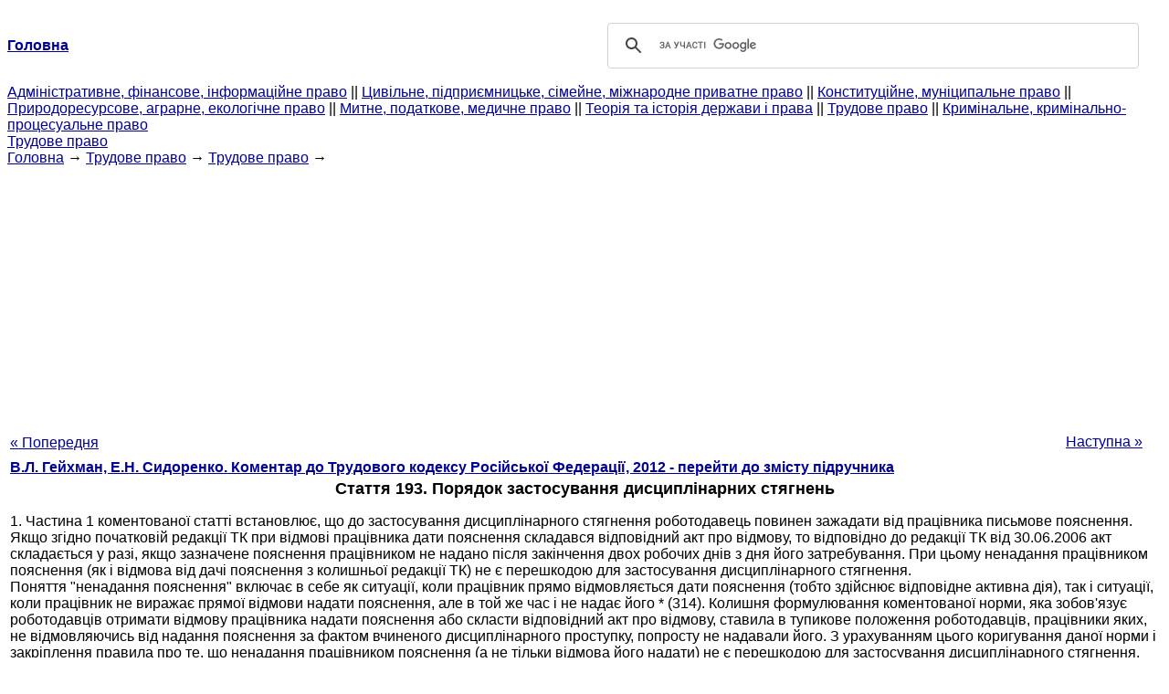

--- FILE ---
content_type: text/html
request_url: https://yport.inf.ua/statya-193-poryadok-primeneniya-50949.html
body_size: 18868
content:
<!DOCTYPE HTML PUBLIC "-//W3C//DTD HTML 4.01 Transitional//EN">
<html lang="uk">
<head>
<script async src="//pagead2.googlesyndication.com/pagead/js/adsbygoogle.js"></script>
<script>
     (adsbygoogle = window.adsbygoogle || []).push({
          google_ad_client: "ca-pub-9016879489064789",
          enable_page_level_ads: true
     });
</script>
<meta name="viewport" content="width=device-width, initial-scale=1.0">
<meta http-equiv="content-type" content="text/html;charset=windows-1251">
<title>Стаття 193. Порядок застосування дисциплінарних стягнень (сторінка 1237)</title>
<meta name="description" content="Стаття 193. Порядок застосування дисциплінарних стягнень: 1. Частина 1 коментованої статті встановлює, що до застосування дисциплінарного стягнення роботодавець повинен зажадати від працівника письмове пояснення. Якщо згідно початковій редакції ТК при відмові працівника дати пояснення">
<meta name="keywords" content="Стаття 193. Порядок застосування дисциплінарних стягнень">
<link rel="stylesheet" type="text/css" href="/style.css">
</head><body link="#000099">
<center><table border="0" width="100%" cellpadding="0" cellspacing="0"><tr><td width="50%"><a href="/"><b>Головна</b></a></td><td width="50%">
<script async src="https://cse.google.com/cse.js?cx=f88e9bea453c4f727"></script>
<div class="gcse-search"></div>
</td></tr></table></center>
<div><div><div><div><div><div>
<a href="administrativnoe-finansovoe-pravo.html">Адміністративне, фінансове, інформаційне право</a> ||
<a href="grajdanskoe-pravo-predprinimatelskoe-pravo.html">Цивільне, підприємницьке, сімейне, міжнародне приватне право</a> ||
<a href="konstitutsionnoe-munitsipalnoe-pravo.html">Конституційне, муніципальне право</a> ||
<a href="prirodoresursnoe-agrarnoe-ekologicheskoe.html">Природоресурсове, аграрне, екологічне право</a> ||
<a href="tamojennoe-nalogovoe-meditsinskoe.html">Митне, податкове, медичне право</a> ||
<a href="teoriya-istoriya-prava.html">Теорія та історія держави і права</a> ||
<a href="trudovoe-pravo.html">Трудове право</a> ||
<a href="ugolovnoe-pravo.html">Кримінальне, кримінально-процесуальне право</a>
</div></div></div></div></div>
<div><div><div><div><div>
<a href="trudovoe-pravo-uchebnik.html">Трудове право</a>
</div></div></div>
<div>
</div></div></div></div>
<div><div><a href="/">Головна</a> &#8594; <a href="trudovoe-pravo.html">Трудове право</a> &#8594; <a href="trudovoe-pravo-uchebnik.html">Трудове право</a>
&#8594;&nbsp;
</div></div>
<center><script async src="//pagead2.googlesyndication.com/pagead/js/adsbygoogle.js"></script>
<ins class="adsbygoogle"
     style="display:block"
     data-ad-client="ca-pub-9016879489064789"
     data-ad-slot="3949310228"
     data-ad-format="auto"
     data-full-width-responsive="true"></ins>
<script>
(adsbygoogle = window.adsbygoogle || []).push({});
</script></center>
<table style="width: 100%; margin-top: 10px;">
<tr>
<td style="width: 100px; text-align: left;">
<a class=pp style="height: 20px; text-align: center; width: 120px;" href="statya-192-distsiplinarnyie-50948.html">« Попередня</a>
</td>
<td style="text-align: center"></td>
<td style="width: 200px; text-align: right;">
<a class=pp style="float: right; height: 20px; text-align: center; width: 120px;" href="statya-194-snyatie-distsiplinarnogo-50950.html">Наступна »</a></td>
</tr>
<tr>
<td colspan="3"></td>
</tr>
<tr>
<td colspan="3">
<div>
<b> <a href="kommentariy-trudovomu-kodeksu-rossiyskoy228.html">В.Л. Гейхман, Е.Н. Сидоренко. Коментар до Трудового кодексу Російської Федерації, 2012 - перейти до змісту підручника</a> </b>
</div>
</td>
</tr>
<tr>
<td colspan="3">
<h1>Стаття 193. Порядок застосування дисциплінарних стягнень</h1>
</td>
</tr>
<tr>
<td colspan="3" class="pr25">
<div>
</div> 1. Частина 1 коментованої статті встановлює, що до застосування дисциплінарного стягнення роботодавець повинен зажадати від працівника письмове пояснення. Якщо згідно початковій редакції ТК при відмові працівника дати пояснення складався відповідний акт про відмову, то відповідно до редакції ТК від 30.06.2006 акт складається у разі, якщо зазначене пояснення працівником не надано після закінчення двох робочих днів з дня його затребування. При цьому ненадання працівником пояснення (як і відмова від дачі пояснення з колишньої редакції ТК) не є перешкодою для застосування дисциплінарного стягнення.<br>Поняття "ненадання пояснення" включає в себе як ситуації, коли працівник прямо відмовляється дати пояснення (тобто здійснює відповідне активна дія), так і ситуації, коли працівник не виражає прямої відмови надати пояснення, але в той же час і не надає його * (314). Колишня формулювання коментованої норми, яка зобов'язує роботодавців отримати відмову працівника надати пояснення або скласти відповідний акт про відмову, ставила в тупикове положення роботодавців, працівники яких, не відмовляючись від надання пояснення за фактом вчиненого дисциплінарного проступку, попросту не надавали його. З урахуванням цього коригування даної норми і закріплення правила про те, що ненадання працівником пояснення (а не тільки відмова його надати) не є перешкодою для застосування дисциплінарного стягнення, безумовно, слід оцінити позитивно.<br>Разом з тим, як і колись, можливі ситуації, коли працівник в момент затребування від нього пояснення відразу ж відповість відмовою в його наданні. Якщо раніше в такому випадку роботодавець мав право відразу ж скласти акт про відмову працівника дати пояснення і застосувати до працівника дисциплінарне стягнення, то тепер роботодавець пов'язаний формулюванням ч. 1 коментованої статті, оскільки повинен чекати можливого надання пояснення від працівника протягом двох днів з моменту його затребування. Адже може трапитися, що працівник, який відмовився надати пояснення негайно після його затребування роботодавцем, протягом вищезгаданих двох днів змінить своє рішення і пояснення все ж надасть. Тому в будь-якій ситуації, виходячи з формулювання ч. 1 коментованої статті, роботодавцям слід витримати вказаний дводенний термін і лише після цього оформляти акт про ненадання працівником пояснення. Необхідно також враховувати, що в ряді випадків працівник - порушник трудової дисципліни не в змозі негайно надати письмове пояснення (наприклад, внаслідок його перебування в стані сп'яніння або у зв'язку з утрудненням, викликаним отриманою травмою унаслідок грубого порушення вимог охорони праці, і т.п .). З урахуванням цього включення в ТК вимоги складати акт про ненадання пояснення тільки після закінчення 2 днів видається цілком виправданим.<br>2. Право застосовувати дисциплінарне стягнення надано тільки роботодавцю. При цьому слід мати на увазі, що роботодавцем може бути не тільки юридична, а й фізична особа (див. коментар. До ст. 20). Згідно ст. 20 ТК права та обов'язки роботодавця у трудових відносинах здійснюються: фізичною особою, є працедавцем; органами управління юридичної особи (організації) або уповноваженими ними особами в порядку, встановленому ТК, іншими федеральними законами та іншими нормативними правовими актами суб'єктів РФ, нормативними правовими актами органів місцевого самоврядування, установчими документами юридичної особи (організації) і локальними нормативними актами. Правом застосовувати дисциплінарні стягнення до працівників організації (юридичної особи) володіє, як правило, керівник організації. Крім того, повноваження притягати до дисциплінарної відповідальності працівників філій (представництв) на практиці часто закріплюється за керівниками зазначених відокремлених підрозділів.<br>Частина 3 коментованої статті встановлює максимальні строки застосування дисциплінарного стягнення. Так, за загальним правилом дисциплінарне стягнення застосовується не пізніше одного місяця з дня виявлення проступку. При цьому не можна застосовувати дисциплінарне стягнення у період відсутності працівника на роботі під час його хвороби або відпустки (включаючи навчальний). Ці періоди не включаються у строки, встановлені ч. 3 і 4 коментованої статті, для застосування дисциплінарного стягнення. У таких випадках протягом терміну припиняється. Відсутність працівника на роботі з інших підстав, у тому числі і у зв'язку з використанням днів відпочинку (відгулів) незалежно від їх тривалості (наприклад, при вахтовому методі організації робіт), не перериває протягом відповідних строків (п. 34 постанови Пленуму ВС РФ від 17.03 .2004 N 2).<br>Також припиняється протягом строку для застосування стягнення на період часу, необхідний роботодавцю для врахування думки представницького органу працівників. Процедура урахування думки зазначеного органу в даному випадку визначена в ст. 373 ТК. За законом необхідність врахування думки представницького органу працівників встановлена тільки в певних випадках звільнення працівників за скоєні ними дисциплінарні проступки (див. коментар. До ст. 373).<br>Дисциплінарне стягнення не може бути застосоване пізніше шести місяців з дня вчинення проступку, а за результатами ревізії, перевірки фінансово-господарської діяльності або аудиторської перевірки - пізніше двох років з дня його вчинення. У зазначені терміни не включається час провадження у кримінальній справі.<br>3. Згідно ч. 5 коментованої статті, за кожний дисциплінарний проступок може бути застосовано лише одне дисциплінарне стягнення. Застосування до працівника нового дисциплінарного стягнення, в тому числі й по п. 5 ч. 1 ст. 81 ТК, допустимо, якщо невиконання або неналежне виконання з вини працівника покладених на нього обов'язків тривало, незважаючи на накладення дисциплінарного стягнення. При цьому необхідно мати на увазі, що роботодавець має право застосувати до працівника дисциплінарне стягнення і тоді, коли він до вчинення проступку подав заяву про розірвання трудового договору за своєю ініціативою, оскільки трудові відносини в цьому випадку припиняються лише після закінчення строку попередження про звільнення (див. п. 33 постанови Пленуму ВС РФ від 17.03.2004 N 2).<br>4. Про застосування дисциплінарного стягнення роботодавець видає наказ (розпорядження), який оголошується працівникові під розписку протягом трьох робочих днів з дня його видання. Відповідно до поправок, внесеними комментируемую статтю, в зазначений 3-денний термін не включається час відсутності працівника на роботі. Якщо працівник відмовляється ознайомитися із зазначеним наказом (розпорядженням) під розпис, роботодавець повинен скласти відповідний акт.<br>5. Дисциплінарні стягнення до трудової книжки не заносяться. Виняток становить звільнення за порушення трудової дисципліни, так як причина звільнення записується у трудову книжку в точній відповідності з формулюванням ТК і з посиланням на відповідні статтю, пункт закону.<br>6. Працівник має право оскаржити дії роботодавця щодо застосування дисциплінарного стягнення до відповідного органу з розгляду індивідуальних трудових спорів (КТС, суд) і (або) у державну інспекцію праці.<br>
<div></div>
</td>
</tr>
<tr>
<td style="text-align: left;"> <a class=pp style="height: 20px; text-align: center; width: 120px;" href="statya-192-distsiplinarnyie-50948.html">« Попередня</a></td>
<td style="text-align: center"></td>
<td style=" text-align: right;">
<a class=pp style="float: right; height: 20px; text-align: center; width: 120px;" href="statya-194-snyatie-distsiplinarnogo-50950.html">Наступна »</a></td>
</tr>
<tr>
<td colspan="3" style="text-align: center; width: 100%;">
<div>
</div>
<a href="kommentariy-trudovomu-kodeksu-rossiyskoy228.html">= Перейти до змісту підручника =</a></td>
</tr>
<tr>
<td colspan="3">
</td>
</tr>
<tr>
<td colspan="3"> <h6> Інформація, релевантна " Стаття 193. Порядок застосування дисциплінарних стягнень "</h6></td>
</tr>
<tr>
<td colspan="3" class="pr25">
<ol>
<li> <a href="statya-nalojenie-vzyiskaniya-pri-sovershenii.html">Стаття 18. Накладення стягнення при вчиненні кількох дисциплінарних порушень</a><br>дисциплінарне порушення. 2. Якщо Дисциплінарним комітетом в одному дисциплінарне провадження розглядається кілька дисциплінарних порушень, вчинених однією особою, то дисциплінарне стягнення застосовується за найбільш тяжкий дисциплінарне порушення. 3. При винесенні заходи дисциплінарного впливу у вигляді штрафу щодо особи, яка вчинила кілька дисциплінарних порушень,<br></li>
<li> <a href="statya-srok-techenie-kotorogo-mojet-byit.html">Стаття 19. Термін, протягом якого може бути накладено дисциплінарне стягнення</a><br>дисциплінарного порушення за умови, що з дня, коли про даний дисциплінарному порушення (за винятком триваючих) стало відомо Дисциплінарним комітету або Раді директорів, минуло не більше двох<br></li>
<li> <a href="statya-194-snyatie-distsiplinarnogo-49441.html">Стаття 194. Зняття дисциплінарного стягнення</a><br>застосування. Після закінчення цього терміну вона знімається автоматично, тобто без видання будь-якого спеціального наказу, і працівник вважається не мав дисциплінарного стягнення. Однак, якщо протягом року з дня застосування стягнення працівника буде піддано новому стягненню, початкове зберігає силу і враховується нарівні з останнім, наприклад при звільненні за неодноразове<br></li>
<li> <a href="kontrolnyie-voprosyi9231.html">Контрольні питання до § 7.6</a><br>порядок? 3. Які види дисциплінарної відповідальності передбачає трудове право? 4. Що собою являє дисциплінарний проступок? 5. Які заходи дисциплінарного стягнення встановлені за порушення трудових обов'язків і який порядок застосування і зняття дисциплінарних стягнень? 6. Які заходи громадського впливу застосовуються до порушників трудової<br></li>
<li> <a href="statya-vidyi-distsiplinarnyih.html">Стаття 9. Види дисциплінарних стягнень</a><br>стягненнями є: 1) зауваження; 2) попередження з публічним повідомленням громадськості; 3) штраф; 4) рекомендація про<br></li>
<li> <a href="statya-prekraschenie-ispolneniya-resheniya.html">Стаття 58. Припинення виконання рішення про накладення дисциплінарного стягнення</a><br>дисциплінарного стягнення у випадках: 1) внесення змін та доповнень до цього Кодексу, які скасовують дисциплінарну відповідальність за відповідне діяння, 2) ліквідації організації - члена Організації, залученого до дисциплінарної відповідальності ; 3) виключення члена Організації; 4) скасування рішення Дисциплінарного<br></li>
<li> <a href="statya-polnomochiya-organizatsii-primeneniyu.html">Стаття 4. Повноваження Організації щодо застосування заходів дисциплінарного впливу</a><br>порядок залучення членів Організації до дисциплінарної відповідальності; б) визначати види і порядок накладення дисциплінарних стягнень; в) залучати членів Організації до дисциплінарної відповідальності відповідно до Статуту Організації та цим Кодексом ; г) розробляти і вносити зміни і доповнення в цей<br></li>
<li> <a href="statya-distsiplinarnoe-narushenie.html">Стаття 6. Дисциплінарне порушення</a><br>дисциплінарного<br></li>
<li> <a href="statya-obyazatelnost-resheniya-nalojenii.html">Стаття 54. Обов'язковість рішення про накладення дисциплінарного стягнення</a><br>дисциплінарного стягнення є обов'язковою для всіх членів Організації, органів, посадових осіб і співробітників<br></li>
<li> <a href="statya-zamechanie.html">Стаття 11. Зауваження</a><br>дисциплінарне стягнення, що накладається Дисциплінарним комітетом за малозначні дисциплінарні<br></li>
<li> <a href="statya-169-poryadok-primeneniya-mer.html">Стаття 169. Порядок застосування заходів заохочення і стягнення</a><br>порядок застосування заходів заохочення і стягнення до засуджених військовослужбовців і права відповідних посадових осіб. У коментованій статті міститься лише загальне положення про те, що права командирів дисциплінарних військових частин щодо застосування заходів заохочення і стягнення, порядок застосування й обліку зазначених заходів визначаються федеральним органом виконавчої влади, що здійснює функції з<br></li>
<li> <a href="statya-otmena-resheniya-distsiplinarnogo.html">Стаття 52. Скасування рішення Дисциплінарного комітету з нововиявленими обставинами</a><br>дисциплінарного стягнення може бути скасовано Радою директорів з власної ініціативи або за заявою члена Організації, залученого до дисциплінарної відповідальності, якщо послужили підставою для винесення рішення Дисциплінарного комітету обставини згодом відпали, зокрема в результаті скасовано рішення суду, арбітражного суду, третейського<br></li>
<li> <a href="statya-168-meryi-vzyiskaniya-primenyaemyie.html">Стаття 168. Заходи стягнення, що застосовуються до засуджених військовослужбовців</a><br>застосування зброї. Заходи стягнення, що застосовуються до засуджених військовослужбовців, відносяться до категорії заходів дисциплінарного впливу, застосовуваних за порушення військової дисципліни, військових статутів, умов та порядку відбування покарання. 2. На засуджених військовослужбовців можуть накладатися такі дисциплінарні стягнення: а) догану; б) сувору догану; в) арешт із вмістом на гауптвахті -<br></li>
<li> <a href="statya-uchastniki-distsiplinarnogo.html">Стаття 28. Учасники дисциплінарного провадження</a><br>дисциплінарного провадження є Дисциплінарний комітет (включаючи секретаря Дисциплінарного комітету), рада директорів і інші учасники дисциплінарного провадження. 2. Іншими учасниками дисциплінарного провадження є: 1) член Організації, який притягається до дисциплінарної відповідальності, в особі свого представника (представників), 2) заявник. 3. До участі в дисциплінарному<br></li>
<li> <a href="statya-preduprejdenie-publichnyim-izvescheniem.html">Стаття 12. Попередження з публічним повідомленням громадськості</a><br>дисциплінарне стягнення, що накладається Дисциплінарним комітетом за малозначні дисциплінарні порушення, що можуть спричинити за собою більш серйозні порушення у здійсненні професійної діяльності членів саморегулівної<br></li>
<li> <a href="statya-reshenie-delu.html">Стаття 45. Рішення у справі</a><br>дисциплінарного стягнення; 2) про припинення провадження у<br></li>
<li> <a href="statya-vozbujdenie-distsiplinarnogo.html">Стаття 37. Збудження дисциплінарного провадження</a><br>дисциплінарного порушення, що направляється на ім'я Голови Дисциплінарного комітету або до Правління Організації. 2. Рішення про порушення дисциплінарного провадження та призначення засідання Дисциплінарного комітету приймається Головою Дисциплінарного комітету. 3. Рішення Голови Дисциплінарного комітету про порушення дисциплінарного провадження приймається у вигляді розпорядження і<br></li>
<li> <a href="statya-srok-rassmotreniya-del-distsiplinarnyih.html">Стаття 41. Термін розгляду справ про дисциплінарні порушення</a><br>дисциплінарному порушення підлягає розгляду в строк не більше одного місяця з дня винесення Головою Дисциплінарного комітету рішення про порушення дисциплінарного провадження. 2. Дисциплінарний комітет має право призупинити дисциплінарне провадження для проведення експертизи та по інших вартих, на думку членів Дисциплінарного комітету, підстав не більше, ніж на два місяці.<br></li>
</ol></td>
</tr>
</table>
<center>&copy; 2014-2022&nbsp; yport.inf.ua</center>
</body>
</html>


--- FILE ---
content_type: text/html; charset=utf-8
request_url: https://www.google.com/recaptcha/api2/aframe
body_size: 113
content:
<!DOCTYPE HTML><html><head><meta http-equiv="content-type" content="text/html; charset=UTF-8"></head><body><script nonce="PcckcxImF1Ial75bxO_NQg">/** Anti-fraud and anti-abuse applications only. See google.com/recaptcha */ try{var clients={'sodar':'https://pagead2.googlesyndication.com/pagead/sodar?'};window.addEventListener("message",function(a){try{if(a.source===window.parent){var b=JSON.parse(a.data);var c=clients[b['id']];if(c){var d=document.createElement('img');d.src=c+b['params']+'&rc='+(localStorage.getItem("rc::a")?sessionStorage.getItem("rc::b"):"");window.document.body.appendChild(d);sessionStorage.setItem("rc::e",parseInt(sessionStorage.getItem("rc::e")||0)+1);localStorage.setItem("rc::h",'1769480967818');}}}catch(b){}});window.parent.postMessage("_grecaptcha_ready", "*");}catch(b){}</script></body></html>